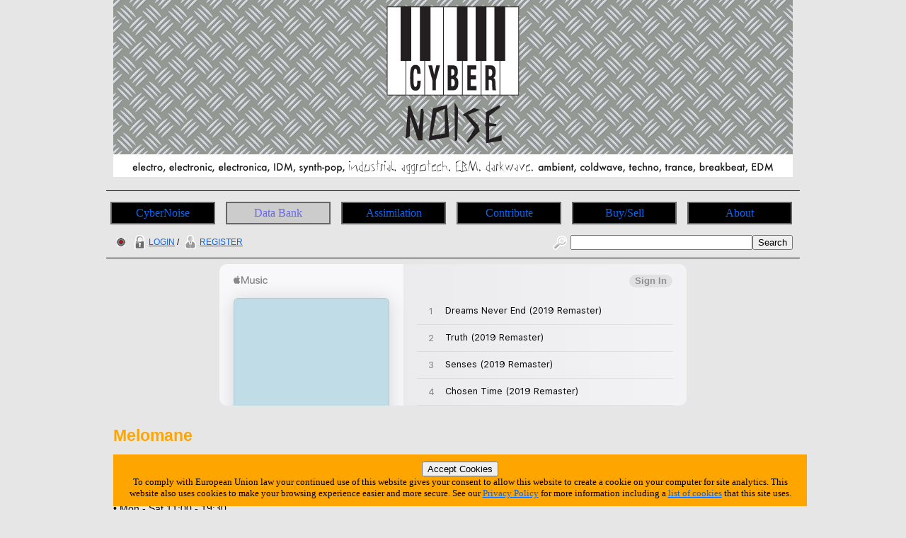

--- FILE ---
content_type: text/html; charset=utf-8
request_url: https://cybernoise.com/info/location.php?1150
body_size: 4003
content:







<!DOCTYPE html>
<html lang="en-GB">
<head>
	<meta charset="UTF-8">
	<title>CyberNoise | Location | Melomane</title>
	<meta name="author" content="Graham Needham (BH)">
	<meta name="copyright" content="Burning Helix s.r.o.">
	<meta name="generator" content="BH php generator 2012">
	<meta name="keywords" content="Melomane, Electronic Music Databank home homepage start CyberNoise electro, electronic, electronica, IDM, synth-pop, industrial, aggrotech, EBM, darkwave, ambient, coldwave, techno, trance, breakbeat, EDM info, information, data, databank, bank, database, archive, stuff, history, discog, discogs, discography, discographies, gigs, live, concerts, gigography, gigographies, forthcoming, new, releases, events, news, music, artists, bands, network, bio, bios, biography, biographies, list, lists, listings, collect, collector, collectors, collections, collecting, rare, rarity, rarities, hard to find, hard-to-find, find, discover, encyclopaedia, wiki, video, music, videography, videographies, track, track, trackography, trackographies, memorabilia, content, file, repository, material, perform, performance, broadcast, audio, sound, record, recording, create, creation, creative, group, band, item, itemisation, itemization, film">
	<meta name="description" content="CyberNoise | Location | Melomane">
	<meta name="robots" content="follow, index">
	<meta name="no-email-collection" content="http://www.unspam.com/noemailcollection/">
	<meta name="pinterest" content="nopin" />
<link rel="shortcut icon" href="/images/favicons/favicon_cn.ico" /><link rel="stylesheet" type="text/css" href="/css/site__ss_screen_cn.css" media="screen" />
	<link rel="stylesheet" type="text/css" href="/css/site__screen.css" media="screen" />
	<link rel="stylesheet" type="text/css" href="/css/site__print.css" media="print" />

<!-- Google tag (gtag.js) -->
<script async src="https://www.googletagmanager.com/gtag/js?id=G-W5XFNT67FV"></script>
<script>
  window.dataLayer = window.dataLayer || [];
  function gtag(){dataLayer.push(arguments);}
  gtag('js', new Date());

  gtag('config', 'G-W5XFNT67FV');
</script>
</head>
<body>
<div id="site_cn_wrapper">

<div id="site_cn_header"><div id="centered"><a href="https://www.cybernoise.com"><img src="/images/ss/cn/cybernoise_banner.png" alt="CyberNoise Home Page" /></a>

</div>
</div>
<div id="site_cn_navigation"><ul id="site_cn_navmenus"><li><a href="https://www.cybernoise.com">CyberNoise</a></li><li><a href="/ss/articles.php" class="urhere">Data Bank</a><ul><li><a href="/search.php">Search</a></li><li><a href="/search_world.php">Search World</a></li><li><a href="/ss/articles.php">Articles</a></li><li><a href="/info/on_this_day.php">On This Day</a></li><li><a href="/info/artist_list_az.php">Artists A-Z</a></li><li><a href="/info/people_list_az.php">People A-Z</a></li><li><a href="/info/label_list_az.php">Label A-Z</a></li><li><a href="/info/company_list_az.php">Companies A-Z</a></li><li><a href="/info/locations_list.php?1">Live Music Venues</a></li><li><a href="/info/location_list_az.php">Locations A-Z</a></li><li><a href="/info/locations.php">Locations<br>(List Of Types)</a></li><li><a href="/info/service_list_az.php">Services A-Z</a></li><li><a href="/info/moment_list_az.php">Moments A-Z</a></li></ul></li><li><a href="/ss/cn/assimilation.php">Assimilation</a><ul><li><a href="/ss/cn/assimilation.php">Assimilation</a></li><li><a href="/info/latest_additions_products.php">Latest Additions<br>(Products)</a></li><li><a href="/info/releases_upcoming.php">Upcoming Releases</a></li><li><a href="/info/releases_upcoming_products.php">Upcoming Releases<br>(Products)</a></li><li><a href="/info/releases_recent.php">Recent Releases</a></li><li><a href="/info/gigs_upcoming.php">Upcoming Gigs</a></li><li><a href="/info/moments_in_time_music.php">Upcoming Live Music Events</a></li><li><a href="/info/moments_in_time_all.php">All Upcoming Events</a></li><li><a href="/blog.php">Blog</a></li></ul></li><li><a href="/ss/cn/contribute.php">Contribute</a><ul><li><a href="/tfatic/register.php">Register</a></li></ul></li><li><a href="/info/locations_list.php?6">Buy/Sell</a><ul><li><a href="/info/locations_list.php?6">Record Shops</a></li><li><a href="/info/moments_in_time_record_fairs.php">Record Fairs</a></li></ul></li><li><a href="/ss/about/about_cn.php">About</a><ul><li><a href="/ss/about/faq_cn.php">FAQ</a></li><li><a href="/ss/about/about_cn.php">About</a></li><li><a href="/ss/about/contact_cn.php">Contact</a></li><li><a href="/ss/linking_to_us.php">Linking To Us</a></li><li><a href="/ss/about/privacy_cn.php">Privacy</a></li><li><a href="/ss/about/advertise_cn.php">Advertise</a></li><li><a href="https://www.twitter.com/cybernoise" target="_blank">Twitter</a></li><li><a href="https://www.youtube.com/user/cybernoiseofficial" target="_blank">YouTube</a></li><li><a href="https://www.facebook.com/CyberNoise-103416201847986" target="_blank">Facebook</a></li><li><a href="https://www.instagram.com/cybernoise.official/" target="_blank">Instagram</a></li><li><a href="https://soundcloud.com/cybernoise" target="_blank">Soundcloud</a></li></ul></li>
</ul>
</div>
<div id="site_cn_access"><div id="access_left"><a href="//wwrdb.com/info/location.php?1150"><img src="/images/access/wwrdb.png" /></a> <a href="/tfatic/login.php"><img src="/images/access/login_20px.png" />LOGIN</a> / <a href="/tfatic/register.php"><img src="/images/access/register_20px.png" />REGISTER</a></div><div id="access_right"><form method="post" action="/search.php"><a href="/search.php"><img src="/images/access/search_20px.png" /></a><input type="text" size=30 name="searchtext"><input type="hidden" name="searchtype" value="basic"><input type="submit" name="searchsubmit" value="Search"></form></div></div><div id="site_cn_adbar1">
<iframe src="https://embed.music.apple.com/gb/album/movement-definitive-2019-remaster/1458124979?app=music&amp;itsct=music_box&amp;itscg=30200&amp;at=11l7jb&amp;ls=1" sandbox="allow-forms allow-popups allow-same-origin allow-scripts allow-top-navigation-by-user-activation" allow="autoplay *; encrypted-media *;" style="width: 100%; max-width: 660px; overflow: hidden; border-radius: 10px; background: transparent none repeat scroll 0% 0%;" height="200px" frameborder="0"></iframe></div>
<div id="site_cn_primarytext"><div id="site_cn_location"><h2>Melomane</h2><h3>Primary location type: Record Store / Recorded Music Shop</h3>Address: 2 Quai Turenne, <a href="/info/world.php?Nantes|France">Nantes</a>, 44000, <a href="/info/world.php?|France">France</a> (search on <a href="https://maps.google.com/maps?q=2%20Quai%20Turenne,%20Nantes,%2044000,%20France" target="_blank">Google Maps</a>)<br>Opening times (local time zone): <br>• Mon - Sat 11:00 - 19:30<br>Disabled/wheelchair friendly: <i>unknown</i><div id="site_cn_contact_links"><h4>CONTACT INFORMATION:</h4><img src="/images/icons_contact_type/16/internet_16.png" alt="Official Web Site icon"/> <a href="http://www.melomane.fr" target="_blank">Official Web Site</a><br><img src="/images/icons_contact_type/16/telephone_16.png" alt="Telephone Number (Primary) icon"/> Telephone Number (Primary): +33 2 40 47 62 75</div><h4>PAST AND FUTURE EVENTS AT THIS LOCATION:</h4>View all <a href="/info/location_gigog_future.php?1150">future events</a> at Melomane<br>View all <a href="/info/location_gigog_past.php?1150">past events</a> at Melomane<h4>COMPANY RELATIONSHIPS:</h4><i>no company relationship information is currently available</i><div id="dataedittools"><h3>Tools For This Location</h3><br><span class="dataedittools_button"><a href="/tfatic/data_addedit_location.php?1150">Edit This Location</a></span><span class="dataedittools_button"><a href="/tfatic/image_upload.php?act_lo_1150">Upload An Image</a></span><span class="dataedittools_button"><a href="/tfatic/data_addedit_location.php">Add A New Location</a></span></div><div id="site_cn_pagereference"><h4>THIS PAGE REFERENCE INFORMATION:</h4>Reference = 1150<br>Link to this page = https://www.cybernoise.com/info/location.php?1150 (<a href="/ss/linking_to_us.php">how to link to this web site - details</a>)</div><br>Spotted any errors or omissions? <a href="/ss/about/contact_cn.php">Contact</a> us with the details quoting the above page link and we'll update the database.<br>

</div>
</div>

<!-- MacStrategy Add+ Items -->
<div id="addplus">

<div id="addthis">
<!-- AddThis Button BEGIN -->
<div class="addthis_toolbox addthis_default_style ">
<a class="addthis_button_facebook_like" fb:like:layout="button_count"></a>
<a class="addthis_button_tweet"></a>
<a class="addthis_counter addthis_pill_style"></a>
</div>
<script type="text/javascript">var addthis_config = {"data_track_clickback":true};</script>
<script type="text/javascript" src="https://s7.addthis.com/js/250/addthis_widget.js#pubid=ra-4d67a86424a0fdd9"></script>
<!-- AddThis Button END -->
</div>

<div id="googleplusone">
<!-- Place this tag where you want the +1 button to render -->
<g:plusone></g:plusone>

<!-- Place this tag after the last plusone tag -->
<script type="text/javascript">
  window.___gcfg = {lang: 'en-GB'};

  (function() {
    var po = document.createElement('script'); po.type = 'text/javascript'; po.async = true;
    po.src = 'https://apis.google.com/js/plusone.js';
    var s = document.getElementsByTagName('script')[0]; s.parentNode.insertBefore(po, s);
  })();
</script>
</div>



</div>
<div id="site_cn_adbar2">
<iframe src="https://embed.music.apple.com/gb/album/mind-hive/1483600441?app=music&amp;itsct=music_box&amp;itscg=30200&amp;at=11l7jb&amp;ls=1" sandbox="allow-forms allow-popups allow-same-origin allow-scripts allow-top-navigation-by-user-activation" allow="autoplay *; encrypted-media *;" style="width: 100%; max-width: 660px; overflow: hidden; border-radius: 10px; background: transparent none repeat scroll 0% 0%;" height="300px" frameborder="0"></iframe></div><div id="site_cn_footerscreen"><div id="site_cn_footermedia">
<a href="https://www.twitter.com/cybernoise" target="_blank"><img src="/images/icon_twitter_newbird_boxed_whiteonblue_25px.png" alt="Twitter Logo" /></a>
<a href="https://www.youtube.com/user/cybernoiseofficial" target="_blank"><img src="/images/icon_youtube_25px.png" alt="YouTube" /></a>
<a href="https://www.facebook.com/CyberNoise-103416201847986" target="_blank"><img src="/images/icon_facebook_25px.png" alt="Facebook" /></a>
<a href="https://www.instagram.com/cybernoise.official/" target="_blank"><img src="/images/icon_instagram_25px.png" alt="Instagram" /></a>

</div>



<div id="site_cn_footerleft"><a class="twitter-follow-button" href="https://twitter.com/CyberNoise" data-size="large">Follow @CyberNoise</a>
<script src="https://platform.twitter.com/widgets.js" type="text/javascript"></script>
</div>

<div id="site_cn_footerright">©
<script type="text/javascript">
document.write(new Date().getFullYear());
</script>
 CyberNoise » a <a href="https://www.burninghelix.com/" target="_blank"><img src="/images/bh/bh_dna_2010_small_black12point.png" alt="Burning Helix Company Link" /></a>
 <a href="https://www.burninghelix.com/" target="_blank">Burning Helix</a> web site
</div>

<div id="site_cn_footernetwork">part of the <a href="https://www.wwrdb.com/" target="_blank"><img src="/images/logo_wwrdb_200px.png" alt="wwrdb.com World Wide Release DataBase Logo" /></a> network</div>Burning Helix may earn commission from qualifying purchases made via affiliate links on this site
<div id="eucookie">
<form method="post" action="/ss/about/privacy_cn.php"><input type="hidden" name="redirect" value="/info/location.php?1150">
<input type="submit" name="euprivacy" value="Accept Cookies">
</form>
To comply with European Union law your continued use of this website gives your consent to allow this website to create a cookie on your computer for site analytics. 
This website also uses cookies to make your browsing experience easier and more secure. 
See our <a href="/ss/about/privacy_cn.php">Privacy Policy</a> for more information including a <a href="/ss/about/privacy_cn.php#cookies">list of cookies</a> that this site uses.</div>
</div>

<div id="site_cn_footerprint"><div id="site_cn_footercenter"><p>
<script type="text/javascript">document.write(new Date().getDate());</script>
/
<script type="text/javascript">document.write(new Date().getMonth()+1);</script>
/
<script type="text/javascript">document.write(new Date().getFullYear());</script>
</p>
<p>
<script type="text/javascript">document.write(location.href);</script>
</p>
<p>
©
<script type="text/javascript">
document.write(new Date().getFullYear());
</script>
 CyberNoise » a <a href="https://www.burninghelix.com/" target="_blank"><img src="/images/bh/bh_dna_2010_small_black12point.png" alt="Burning Helix Company Link" /></a>
 <a href="https://www.burninghelix.com/" target="_blank">Burning Helix</a> web site

</p>
<p>
part of the <a href="https://www.wwrdb.com/" target="_blank"><img src="/images/logo_wwrdb_200px.png" alt="wwrdb.com World Wide Release DataBase Logo" /></a> network
</p>
</div>
<p>
Burning Helix may earn commission from qualifying purchases made via affiliate links on this site
</p>
</div>


</div>
</body>
</html>



--- FILE ---
content_type: text/html; charset=utf-8
request_url: https://accounts.google.com/o/oauth2/postmessageRelay?parent=https%3A%2F%2Fcybernoise.com&jsh=m%3B%2F_%2Fscs%2Fabc-static%2F_%2Fjs%2Fk%3Dgapi.lb.en.2kN9-TZiXrM.O%2Fd%3D1%2Frs%3DAHpOoo_B4hu0FeWRuWHfxnZ3V0WubwN7Qw%2Fm%3D__features__
body_size: 162
content:
<!DOCTYPE html><html><head><title></title><meta http-equiv="content-type" content="text/html; charset=utf-8"><meta http-equiv="X-UA-Compatible" content="IE=edge"><meta name="viewport" content="width=device-width, initial-scale=1, minimum-scale=1, maximum-scale=1, user-scalable=0"><script src='https://ssl.gstatic.com/accounts/o/2580342461-postmessagerelay.js' nonce="S7Aisw2fUW55TMMPKahRMA"></script></head><body><script type="text/javascript" src="https://apis.google.com/js/rpc:shindig_random.js?onload=init" nonce="S7Aisw2fUW55TMMPKahRMA"></script></body></html>